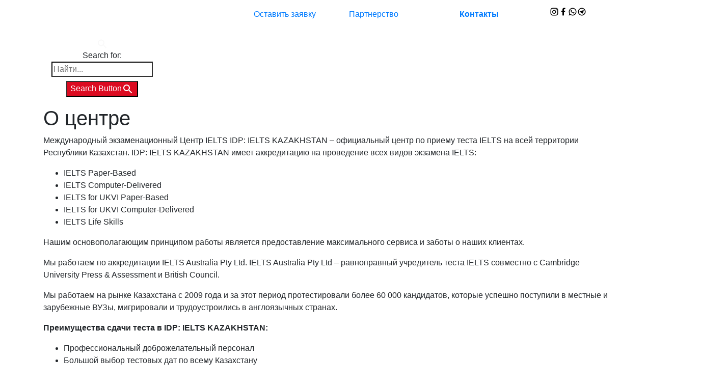

--- FILE ---
content_type: text/html; charset=UTF-8
request_url: https://ielts.kz/about-us/
body_size: 97788
content:
<!doctype html>
<html lang="ru-RU">

<head>

    <!-- Google Tag Manager -->
    <script>function gtag(event, click, param3) {

        }

        (function(w,d,s,l,i){w[l]=w[l]||[];w[l].push({'gtm.start':
                new Date().getTime(),event:'gtm.js'});var f=d.getElementsByTagName(s)[0],
            j=d.createElement(s),dl=l!='dataLayer'?'&l='+l:'';j.async=true;j.src=
            'https://www.googletagmanager.com/gtm.js?id='+i+dl;f.parentNode.insertBefore(j,f);
        })(window,document,'script','dataLayer','GTM-T3S63W5');</script>
    <!-- End Google Tag Manager -->

    <script>
        document.addEventListener('DOMContentLoaded', function() {
            var links = document.getElementsByTagName('a');
            var utm = /(utm_source=.*)&(utm_medium=.*)&(utm_campaign=.*)&(utm_content=.*)&(utm_term=.*)/gi.exec(window.location.href);

            for(var i = 0; i < links.length; i++) {
                links[i].href = links[i].href + (utm ? "?" + utm[0] : "");
            }
        });
    </script>


    <meta charset="UTF-8">
    <meta name="viewport" content="width=device-width, initial-scale=1, shrink-to-fit=no">
    <meta http-equiv="x-ua-compatible" content="ie=edge">
    <link rel="android-chrome" sizes="192x192" href="https://ielts.kz/wp-content/uploads/2023/fav/android-chrome-192x192.png">
    <link rel="android-chrome" sizes="512x512" href="https://ielts.kz/wp-content/uploads/2023/fav/android-chrome-512x512.png">
    <link rel="apple-touch-icon" sizes="180x180" href="https://ielts.kz/wp-content/uploads/2023/fav/apple-touch-icon.png">
    <link rel="icon" type="image/ico" href="../favicon.ico">
    <link rel="icon" type="image/ico" href="/favicon.ico">
    <link rel="icon" type="image/png" sizes="16x16" href="https://ielts.kz/wp-content/uploads/2023/fav/pngfavicon-16x16.png">
    <link rel="icon" type="image/png" sizes="32x32" href="https://ielts.kz/wp-content/uploads/2023/fav/favicon-32x32.png">
    <link rel="preconnect" href="https://fonts.googleapis.com">
    <link rel="preconnect" href="https://fonts.gstatic.com" crossorigin>
    <link href="https://fonts.googleapis.com/css2?family=Montserrat:ital,wght@0,200;0,300;0,400;0,500;1,200;1,300;1,400;1,500&family=Poppins:ital,wght@0,200;0,300;1,200;1,300&display=swap" rel="stylesheet">
    <link href="https://cdn.jsdelivr.net/npm/remixicon@2.5.0/fonts/remixicon.css" rel="stylesheet">
    <meta name="msapplication-TileColor" content="#ffffff">
    <meta name="msapplication-TileImage" content="https://ielts.kz/wp-content/uploads/2020/02/ms-icon-144x144.png">
    <meta name="theme-color" content="#dd0920">
    <meta name="yandex-verification" content="344f422c03637dd9" />
    <meta name="google-site-verification" content="UYWYtAn8fpdhdXtAU166PoWl3pwgcJPWp7e0BgnwoyA" />
    <meta name="facebook-domain-verification" content="6svjjmt76qe7tj1swcaugz9phbnimy" />

    <script type="application/ld+json">
		{
    "@context": "http://schema.org",
    "@type": "Organization",
    "name": "IDP IELTS Kazakhstan",
    "description": "Экзаменационный центр регулярно проводит тест IELTS в городах Казахстана. Проведение теста до 4х раз в месяц. Регулярное проведение выездных тестов IELTS",
    "url": "https://ielts.kz/",
    "address": {
        "@type": "PostalAddress",
        "streetAddress": "ул. Мынбаева, 46",
        "addressLocality": "Алматы",
        "addressRegion": "KZ",
        "addressCountry": "Казахстан",
        "postalCode": "110007"
    },
    "contactPoint": {
        "@type": "ContactPoint",
        "contactType": "Admissions",
        "telephone": "+7 (707) 364 9201"
    },
    "logo": "https://ielts.kz/wp-content/uploads/2020/02/idp-ielts-logo.svg",
    "sameAs": [
        "https://t.me/ielts_kz",
        "https://api.whatsapp.com/send?phone=77073649201",
        "https://www.facebook.com/ielts.kazakhstan",
        "https://www.instagram.com/idp.ielts.kazakhstan/"
    ],
    "@graph": [
        {
            "@type": "FAQPage",
            "mainEntity": [
                {
                    "@type": "Question",
                    "name": "Что такое апелляция (Enquiry on Results, EOR)?",
                    "acceptedAnswer": {
                        "@type": "Answer",
                        "text": "Апелляция — это процесс, при котором вы можете запросить повторную оценку вашей работы, если считаете, что получили оценку ниже ожидаемой. В рамках апелляции ваш экзамен проверяется независимыми экспертами."
                    }
                },
                {
                    "@type": "Question",
                    "name": "На какие секции IELTS можно подать апелляцию?",
                    "acceptedAnswer": {
                        "@type": "Answer",
                        "text": "Можно запросить пересмотр оценки одного или нескольких модулей: Listening, Reading, Writing и Speaking. Вы можете выбрать, какой модуль или модули хотите пересмотреть. Стоимость полной или частичной апелляции едина – 42 088 тенге."
                    }
                },
                {
                    "@type": "Question",
                    "name": "Сколько стоит апелляция?",
                    "acceptedAnswer": {
                        "@type": "Answer",
                        "text": "Стоимость полной или частичной апелляции составляет 42 088 тенге. Если ваш балл изменится после пересмотра, вам вернут полную стоимость апелляции."
                    }
                },
                {
                    "@type": "Question",
                    "name": "Каков срок подачи апелляции?",
                    "acceptedAnswer": {
                        "@type": "Answer",
                        "text": "Для подачи апелляции у вас есть 6 недель с даты экзамена. Если вы сдавали IELTS on Computer и планируете сдавать One Skill Retake, то вы должны подать на апелляцию в течение двух недель после первоначальной даты теста и до регистрации на One Skill Retake по этому тесту."
                    }
                },
                {
                    "@type": "Question",
                    "name": "Как долго рассматривается апелляция?",
                    "acceptedAnswer": {
                        "@type": "Answer",
                        "text": "Обычно пересмотр занимает от 1 до 21 дней. Точный срок зависит от загруженности экзаменаторов и может варьироваться."
                    }
                },
                {
                    "@type": "Question",
                    "name": "Каковы шансы на изменение балла после апелляции?",
                    "acceptedAnswer": {
                        "@type": "Answer",
                        "text": "Балл / баллы могут, как повыситься, так и остаться без изменений. В результате апелляции балл никогда не понижается."
                    }
                },
                {
                    "@type": "Question",
                    "name": "Что делать, если балл не изменится?",
                    "acceptedAnswer": {
                        "@type": "Answer",
                        "text": "В этом случае, к сожалению, стоимость апелляции не возвращается, балл / баллы остаются без изменений. Если вы сдавали IELTS on Computer, то вы можете рассмотреть вариант пересдачи одного навыка – One Skill Retake."
                    }
                },
                {
                    "@type": "Question",
                    "name": "Что будет, если балл изменится?",
                    "acceptedAnswer": {
                        "@type": "Answer",
                        "text": "Если балл изменится, то вам будет выпущен новый сертификат, Центр вернет полную стоимость апелляции, а также уведомят принимающие организации об изменении балла."
                    }
                },
                {
                    "@type": "Question",
                    "name": "Как подать запрос на апелляцию?",
                    "acceptedAnswer": {
                        "@type": "Answer",
                        "text": "Если вы сдавали IELTS on Computer, то на апелляцию вы можете подать из своего личного кабинета. Вам нужно оплатить апелляцию. Если вы сдавали IELTS on Paper, вам нужно обратиться в Центр, заполнить специальную форму и внести оплату апелляции."
                    }
                },
                {
                    "@type": "Question",
                    "name": "Как я узнаю о результате апелляции?",
                    "acceptedAnswer": {
                        "@type": "Answer",
                        "text": "Как только будет вынесено решение, центр уведомит вас о результате апелляции посредством электронной почты."
                    }
                },
                {
                    "@type": "Question",
                    "name": "Стоит ли подавать апелляцию, если не уверен в результатах?",
                    "acceptedAnswer": {
                        "@type": "Answer",
                        "text": "Апелляция может быть полезна, если вы уверены, что ваш уровень владения языком выше, чем отражает ваш балл."
                    }
                }
            ]
        }
    ]
}
    </script>
    
    
    
    
    <style>

        .social__target{
            margin-top: 10px;
            gap: 10px;
        }
        .icon__socials {
            color: black;
            font-size: 18px;
            width: 30px;
            transition: .3s all easy-in-out;
        }
        .icon__socials:hover {
            color: #DC0B1F;
            font-size: 18px;
            width: 30px;
            transition: .3s all easy-in-out;
        }
    </style>

		
    <meta name='robots' content='index, follow, max-image-preview:large, max-snippet:-1, max-video-preview:-1' />

	<!-- This site is optimized with the Yoast SEO plugin v23.3 - https://yoast.com/wordpress/plugins/seo/ -->
	<title>Информация о международном экзаменационном центре IDP IELTS Kazakhstan</title>
	<meta name="description" content="На сайте ielts.kz можно ознакомиться с информацией о работе официального международного экзаменационного центра IDP IELTS Kazakhstan. Проведение всех видов экзамена" />
	<link rel="canonical" href="https://ielts.kz/about-us/" />
	<meta property="og:locale" content="ru_RU" />
	<meta property="og:type" content="article" />
	<meta property="og:title" content="Информация о международном экзаменационном центре IDP IELTS Kazakhstan" />
	<meta property="og:description" content="На сайте ielts.kz можно ознакомиться с информацией о работе официального международного экзаменационного центра IDP IELTS Kazakhstan. Проведение всех видов экзамена" />
	<meta property="og:url" content="https://ielts.kz/about-us/" />
	<meta property="og:site_name" content="IDP IELTS Kazakhstan" />
	<meta property="article:publisher" content="https://www.facebook.com/ielts.kazakhstan" />
	<meta property="article:modified_time" content="2024-09-09T05:59:55+00:00" />
	<meta name="twitter:card" content="summary_large_image" />
	<meta name="twitter:label1" content="Примерное время для чтения" />
	<meta name="twitter:data1" content="1 минута" />
	<script type="application/ld+json" class="yoast-schema-graph">{"@context":"https://schema.org","@graph":[{"@type":"WebPage","@id":"https://ielts.kz/about-us/","url":"https://ielts.kz/about-us/","name":"Информация о международном экзаменационном центре IDP IELTS Kazakhstan","isPartOf":{"@id":"https://ielts.kz/#website"},"datePublished":"2022-05-31T03:25:20+00:00","dateModified":"2024-09-09T05:59:55+00:00","description":"На сайте ielts.kz можно ознакомиться с информацией о работе официального международного экзаменационного центра IDP IELTS Kazakhstan. Проведение всех видов экзамена","breadcrumb":{"@id":"https://ielts.kz/about-us/#breadcrumb"},"inLanguage":"ru-RU","potentialAction":[{"@type":"ReadAction","target":["https://ielts.kz/about-us/"]}]},{"@type":"BreadcrumbList","@id":"https://ielts.kz/about-us/#breadcrumb","itemListElement":[{"@type":"ListItem","position":1,"name":"Главная страница","item":"https://ielts.kz/"},{"@type":"ListItem","position":2,"name":"О центре"}]},{"@type":"WebSite","@id":"https://ielts.kz/#website","url":"https://ielts.kz/","name":"IDP IELTS Kazakhstan","description":"","publisher":{"@id":"https://ielts.kz/#organization"},"potentialAction":[{"@type":"SearchAction","target":{"@type":"EntryPoint","urlTemplate":"https://ielts.kz/?s={search_term_string}"},"query-input":"required name=search_term_string"}],"inLanguage":"ru-RU"},{"@type":"Organization","@id":"https://ielts.kz/#organization","name":"IDP IELTS Kazakhstan","url":"https://ielts.kz/","logo":{"@type":"ImageObject","inLanguage":"ru-RU","@id":"https://ielts.kz/#/schema/logo/image/","url":"https://ielts.kz/wp-content/uploads/2020/02/idp-ielts-logo.svg","contentUrl":"https://ielts.kz/wp-content/uploads/2020/02/idp-ielts-logo.svg","width":280,"height":50,"caption":"IDP IELTS Kazakhstan"},"image":{"@id":"https://ielts.kz/#/schema/logo/image/"},"sameAs":["https://www.facebook.com/ielts.kazakhstan","https://www.instagram.com/ielts.kazakhstan/"]}]}</script>
	<!-- / Yoast SEO plugin. -->


<link rel='dns-prefetch' href='//cdnjs.cloudflare.com' />
<link rel='dns-prefetch' href='//unpkg.com' />
<link rel='dns-prefetch' href='//cdn.jsdelivr.net' />
<link rel='dns-prefetch' href='//maxcdn.bootstrapcdn.com' />
<link rel="alternate" type="application/rss+xml" title="IDP IELTS Kazakhstan &raquo; Лента" href="https://ielts.kz/feed/" />
<link rel="alternate" type="application/rss+xml" title="IDP IELTS Kazakhstan &raquo; Лента комментариев" href="https://ielts.kz/comments/feed/" />
<link rel='stylesheet' id='wp-block-library-css' href='https://ielts.kz/wp-includes/css/dist/block-library/style.min.css?ver=6.6.4' type='text/css' media='all' />
<style id='classic-theme-styles-inline-css' type='text/css'>
/*! This file is auto-generated */
.wp-block-button__link{color:#fff;background-color:#32373c;border-radius:9999px;box-shadow:none;text-decoration:none;padding:calc(.667em + 2px) calc(1.333em + 2px);font-size:1.125em}.wp-block-file__button{background:#32373c;color:#fff;text-decoration:none}
</style>
<style id='global-styles-inline-css' type='text/css'>
:root{--wp--preset--aspect-ratio--square: 1;--wp--preset--aspect-ratio--4-3: 4/3;--wp--preset--aspect-ratio--3-4: 3/4;--wp--preset--aspect-ratio--3-2: 3/2;--wp--preset--aspect-ratio--2-3: 2/3;--wp--preset--aspect-ratio--16-9: 16/9;--wp--preset--aspect-ratio--9-16: 9/16;--wp--preset--color--black: #000000;--wp--preset--color--cyan-bluish-gray: #abb8c3;--wp--preset--color--white: #ffffff;--wp--preset--color--pale-pink: #f78da7;--wp--preset--color--vivid-red: #cf2e2e;--wp--preset--color--luminous-vivid-orange: #ff6900;--wp--preset--color--luminous-vivid-amber: #fcb900;--wp--preset--color--light-green-cyan: #7bdcb5;--wp--preset--color--vivid-green-cyan: #00d084;--wp--preset--color--pale-cyan-blue: #8ed1fc;--wp--preset--color--vivid-cyan-blue: #0693e3;--wp--preset--color--vivid-purple: #9b51e0;--wp--preset--gradient--vivid-cyan-blue-to-vivid-purple: linear-gradient(135deg,rgba(6,147,227,1) 0%,rgb(155,81,224) 100%);--wp--preset--gradient--light-green-cyan-to-vivid-green-cyan: linear-gradient(135deg,rgb(122,220,180) 0%,rgb(0,208,130) 100%);--wp--preset--gradient--luminous-vivid-amber-to-luminous-vivid-orange: linear-gradient(135deg,rgba(252,185,0,1) 0%,rgba(255,105,0,1) 100%);--wp--preset--gradient--luminous-vivid-orange-to-vivid-red: linear-gradient(135deg,rgba(255,105,0,1) 0%,rgb(207,46,46) 100%);--wp--preset--gradient--very-light-gray-to-cyan-bluish-gray: linear-gradient(135deg,rgb(238,238,238) 0%,rgb(169,184,195) 100%);--wp--preset--gradient--cool-to-warm-spectrum: linear-gradient(135deg,rgb(74,234,220) 0%,rgb(151,120,209) 20%,rgb(207,42,186) 40%,rgb(238,44,130) 60%,rgb(251,105,98) 80%,rgb(254,248,76) 100%);--wp--preset--gradient--blush-light-purple: linear-gradient(135deg,rgb(255,206,236) 0%,rgb(152,150,240) 100%);--wp--preset--gradient--blush-bordeaux: linear-gradient(135deg,rgb(254,205,165) 0%,rgb(254,45,45) 50%,rgb(107,0,62) 100%);--wp--preset--gradient--luminous-dusk: linear-gradient(135deg,rgb(255,203,112) 0%,rgb(199,81,192) 50%,rgb(65,88,208) 100%);--wp--preset--gradient--pale-ocean: linear-gradient(135deg,rgb(255,245,203) 0%,rgb(182,227,212) 50%,rgb(51,167,181) 100%);--wp--preset--gradient--electric-grass: linear-gradient(135deg,rgb(202,248,128) 0%,rgb(113,206,126) 100%);--wp--preset--gradient--midnight: linear-gradient(135deg,rgb(2,3,129) 0%,rgb(40,116,252) 100%);--wp--preset--font-size--small: 13px;--wp--preset--font-size--medium: 20px;--wp--preset--font-size--large: 36px;--wp--preset--font-size--x-large: 42px;--wp--preset--spacing--20: 0.44rem;--wp--preset--spacing--30: 0.67rem;--wp--preset--spacing--40: 1rem;--wp--preset--spacing--50: 1.5rem;--wp--preset--spacing--60: 2.25rem;--wp--preset--spacing--70: 3.38rem;--wp--preset--spacing--80: 5.06rem;--wp--preset--shadow--natural: 6px 6px 9px rgba(0, 0, 0, 0.2);--wp--preset--shadow--deep: 12px 12px 50px rgba(0, 0, 0, 0.4);--wp--preset--shadow--sharp: 6px 6px 0px rgba(0, 0, 0, 0.2);--wp--preset--shadow--outlined: 6px 6px 0px -3px rgba(255, 255, 255, 1), 6px 6px rgba(0, 0, 0, 1);--wp--preset--shadow--crisp: 6px 6px 0px rgba(0, 0, 0, 1);}:where(.is-layout-flex){gap: 0.5em;}:where(.is-layout-grid){gap: 0.5em;}body .is-layout-flex{display: flex;}.is-layout-flex{flex-wrap: wrap;align-items: center;}.is-layout-flex > :is(*, div){margin: 0;}body .is-layout-grid{display: grid;}.is-layout-grid > :is(*, div){margin: 0;}:where(.wp-block-columns.is-layout-flex){gap: 2em;}:where(.wp-block-columns.is-layout-grid){gap: 2em;}:where(.wp-block-post-template.is-layout-flex){gap: 1.25em;}:where(.wp-block-post-template.is-layout-grid){gap: 1.25em;}.has-black-color{color: var(--wp--preset--color--black) !important;}.has-cyan-bluish-gray-color{color: var(--wp--preset--color--cyan-bluish-gray) !important;}.has-white-color{color: var(--wp--preset--color--white) !important;}.has-pale-pink-color{color: var(--wp--preset--color--pale-pink) !important;}.has-vivid-red-color{color: var(--wp--preset--color--vivid-red) !important;}.has-luminous-vivid-orange-color{color: var(--wp--preset--color--luminous-vivid-orange) !important;}.has-luminous-vivid-amber-color{color: var(--wp--preset--color--luminous-vivid-amber) !important;}.has-light-green-cyan-color{color: var(--wp--preset--color--light-green-cyan) !important;}.has-vivid-green-cyan-color{color: var(--wp--preset--color--vivid-green-cyan) !important;}.has-pale-cyan-blue-color{color: var(--wp--preset--color--pale-cyan-blue) !important;}.has-vivid-cyan-blue-color{color: var(--wp--preset--color--vivid-cyan-blue) !important;}.has-vivid-purple-color{color: var(--wp--preset--color--vivid-purple) !important;}.has-black-background-color{background-color: var(--wp--preset--color--black) !important;}.has-cyan-bluish-gray-background-color{background-color: var(--wp--preset--color--cyan-bluish-gray) !important;}.has-white-background-color{background-color: var(--wp--preset--color--white) !important;}.has-pale-pink-background-color{background-color: var(--wp--preset--color--pale-pink) !important;}.has-vivid-red-background-color{background-color: var(--wp--preset--color--vivid-red) !important;}.has-luminous-vivid-orange-background-color{background-color: var(--wp--preset--color--luminous-vivid-orange) !important;}.has-luminous-vivid-amber-background-color{background-color: var(--wp--preset--color--luminous-vivid-amber) !important;}.has-light-green-cyan-background-color{background-color: var(--wp--preset--color--light-green-cyan) !important;}.has-vivid-green-cyan-background-color{background-color: var(--wp--preset--color--vivid-green-cyan) !important;}.has-pale-cyan-blue-background-color{background-color: var(--wp--preset--color--pale-cyan-blue) !important;}.has-vivid-cyan-blue-background-color{background-color: var(--wp--preset--color--vivid-cyan-blue) !important;}.has-vivid-purple-background-color{background-color: var(--wp--preset--color--vivid-purple) !important;}.has-black-border-color{border-color: var(--wp--preset--color--black) !important;}.has-cyan-bluish-gray-border-color{border-color: var(--wp--preset--color--cyan-bluish-gray) !important;}.has-white-border-color{border-color: var(--wp--preset--color--white) !important;}.has-pale-pink-border-color{border-color: var(--wp--preset--color--pale-pink) !important;}.has-vivid-red-border-color{border-color: var(--wp--preset--color--vivid-red) !important;}.has-luminous-vivid-orange-border-color{border-color: var(--wp--preset--color--luminous-vivid-orange) !important;}.has-luminous-vivid-amber-border-color{border-color: var(--wp--preset--color--luminous-vivid-amber) !important;}.has-light-green-cyan-border-color{border-color: var(--wp--preset--color--light-green-cyan) !important;}.has-vivid-green-cyan-border-color{border-color: var(--wp--preset--color--vivid-green-cyan) !important;}.has-pale-cyan-blue-border-color{border-color: var(--wp--preset--color--pale-cyan-blue) !important;}.has-vivid-cyan-blue-border-color{border-color: var(--wp--preset--color--vivid-cyan-blue) !important;}.has-vivid-purple-border-color{border-color: var(--wp--preset--color--vivid-purple) !important;}.has-vivid-cyan-blue-to-vivid-purple-gradient-background{background: var(--wp--preset--gradient--vivid-cyan-blue-to-vivid-purple) !important;}.has-light-green-cyan-to-vivid-green-cyan-gradient-background{background: var(--wp--preset--gradient--light-green-cyan-to-vivid-green-cyan) !important;}.has-luminous-vivid-amber-to-luminous-vivid-orange-gradient-background{background: var(--wp--preset--gradient--luminous-vivid-amber-to-luminous-vivid-orange) !important;}.has-luminous-vivid-orange-to-vivid-red-gradient-background{background: var(--wp--preset--gradient--luminous-vivid-orange-to-vivid-red) !important;}.has-very-light-gray-to-cyan-bluish-gray-gradient-background{background: var(--wp--preset--gradient--very-light-gray-to-cyan-bluish-gray) !important;}.has-cool-to-warm-spectrum-gradient-background{background: var(--wp--preset--gradient--cool-to-warm-spectrum) !important;}.has-blush-light-purple-gradient-background{background: var(--wp--preset--gradient--blush-light-purple) !important;}.has-blush-bordeaux-gradient-background{background: var(--wp--preset--gradient--blush-bordeaux) !important;}.has-luminous-dusk-gradient-background{background: var(--wp--preset--gradient--luminous-dusk) !important;}.has-pale-ocean-gradient-background{background: var(--wp--preset--gradient--pale-ocean) !important;}.has-electric-grass-gradient-background{background: var(--wp--preset--gradient--electric-grass) !important;}.has-midnight-gradient-background{background: var(--wp--preset--gradient--midnight) !important;}.has-small-font-size{font-size: var(--wp--preset--font-size--small) !important;}.has-medium-font-size{font-size: var(--wp--preset--font-size--medium) !important;}.has-large-font-size{font-size: var(--wp--preset--font-size--large) !important;}.has-x-large-font-size{font-size: var(--wp--preset--font-size--x-large) !important;}
:where(.wp-block-post-template.is-layout-flex){gap: 1.25em;}:where(.wp-block-post-template.is-layout-grid){gap: 1.25em;}
:where(.wp-block-columns.is-layout-flex){gap: 2em;}:where(.wp-block-columns.is-layout-grid){gap: 2em;}
:root :where(.wp-block-pullquote){font-size: 1.5em;line-height: 1.6;}
</style>
<link rel='stylesheet' id='wpos-magnific-style-css' href='https://ielts.kz/wp-content/plugins/album-and-image-gallery-plus-lightbox/assets/css/magnific-popup.css?ver=2.1.1' type='text/css' media='all' />
<link rel='stylesheet' id='wpos-slick-style-css' href='https://ielts.kz/wp-content/plugins/album-and-image-gallery-plus-lightbox/assets/css/slick.css?ver=2.1.1' type='text/css' media='all' />
<link rel='stylesheet' id='aigpl-public-css-css' href='https://ielts.kz/wp-content/plugins/album-and-image-gallery-plus-lightbox/assets/css/aigpl-public.css?ver=2.1.1' type='text/css' media='all' />
<link rel='stylesheet' id='contact-form-7-css' href='https://ielts.kz/wp-content/plugins/contact-form-7/includes/css/styles.css?ver=5.9.8' type='text/css' media='all' />
<link rel='stylesheet' id='cookie-notice-front-css' href='https://ielts.kz/wp-content/plugins/cookie-notice/css/front.min.css?ver=2.4.18' type='text/css' media='all' />
<link rel='stylesheet' id='sbttb-fonts-css' href='https://ielts.kz/wp-content/plugins/smooth-back-to-top-button/assets/css/sbttb-fonts.css?ver=1.1.14' type='text/css' media='all' />
<link rel='stylesheet' id='sbttb-style-css' href='https://ielts.kz/wp-content/plugins/smooth-back-to-top-button/assets/css/smooth-back-to-top-button.css?ver=1.1.14' type='text/css' media='all' />
<link rel='stylesheet' id='trp-floater-language-switcher-style-css' href='https://ielts.kz/wp-content/plugins/translatepress-multilingual/assets/css/trp-floater-language-switcher.css?ver=2.8.3' type='text/css' media='all' />
<link rel='stylesheet' id='trp-language-switcher-style-css' href='https://ielts.kz/wp-content/plugins/translatepress-multilingual/assets/css/trp-language-switcher.css?ver=2.8.3' type='text/css' media='all' />
<link rel='stylesheet' id='ivory-search-styles-css' href='https://ielts.kz/wp-content/plugins/add-search-to-menu/public/css/ivory-search.min.css?ver=5.5.6' type='text/css' media='all' />
<link rel='stylesheet' id='ielts-fontawesome-css' href='https://maxcdn.bootstrapcdn.com/font-awesome/4.7.0/css/font-awesome.min.css?ver=6.6.4' type='text/css' media='all' />
<link rel='stylesheet' id='ielts-bootstrap-css' href='https://cdn.jsdelivr.net/npm/bootstrap@4.6.0/dist/css/bootstrap.min.css?ver=6.6.4' type='text/css' media='all' />
<link rel='stylesheet' id='ielts-mdb-css' href='https://ielts.kz/wp-content/themes/ielts/layouts/mdb.min.css?ver=6.6.4' type='text/css' media='all' />
<link rel='stylesheet' id='ielts-aos-css' href='https://unpkg.com/aos@next/dist/aos.css?ver=6.6.4' type='text/css' media='all' />
<link rel='stylesheet' id='ielts-splide-css' href='https://cdn.jsdelivr.net/npm/@splidejs/splide@latest/dist/css/splide.min.css?ver=6.6.4' type='text/css' media='all' />
<link rel='stylesheet' id='ielts-slick-css' href='//cdn.jsdelivr.net/npm/slick-carousel@1.8.1/slick/slick.css?ver=6.6.4' type='text/css' media='all' />
<link rel='stylesheet' id='ielts-slicktheme-css' href='//cdn.jsdelivr.net/npm/slick-carousel@1.8.1/slick/slick-theme.css?ver=6.6.4' type='text/css' media='all' />
<link rel='stylesheet' id='ielts-style-css' href='https://ielts.kz/wp-content/themes/ielts/style.css?ver=6.6.4' type='text/css' media='all' />
<script type="text/javascript" id="cookie-notice-front-js-before">
/* <![CDATA[ */
var cnArgs = {"ajaxUrl":"https:\/\/ielts.kz\/wp-admin\/admin-ajax.php","nonce":"3f366ec7b6","hideEffect":"fade","position":"bottom","onScroll":false,"onScrollOffset":100,"onClick":false,"cookieName":"cookie_notice_accepted","cookieTime":2592000,"cookieTimeRejected":2592000,"globalCookie":false,"redirection":false,"cache":true,"revokeCookies":false,"revokeCookiesOpt":"automatic"};
/* ]]> */
</script>
<script type="text/javascript" src="https://ielts.kz/wp-content/plugins/cookie-notice/js/front.min.js?ver=2.4.18" id="cookie-notice-front-js"></script>
<script type="text/javascript" src="https://ielts.kz/wp-includes/js/jquery/jquery.min.js?ver=3.7.1" id="jquery-core-js"></script>
<link rel="https://api.w.org/" href="https://ielts.kz/wp-json/" /><link rel="alternate" title="JSON" type="application/json" href="https://ielts.kz/wp-json/wp/v2/pages/1751" /><link rel="alternate" title="oEmbed (JSON)" type="application/json+oembed" href="https://ielts.kz/wp-json/oembed/1.0/embed?url=https%3A%2F%2Fielts.kz%2Fabout-us%2F" />
<link rel="alternate" title="oEmbed (XML)" type="text/xml+oembed" href="https://ielts.kz/wp-json/oembed/1.0/embed?url=https%3A%2F%2Fielts.kz%2Fabout-us%2F&#038;format=xml" />
<style id="mystickymenu" type="text/css">#mysticky-nav { width:100%; position: static; height: auto !important; }#mysticky-nav.wrapfixed { position:fixed; left: 0px; margin-top:0px;  z-index: 99990; -webkit-transition: 0.3s; -moz-transition: 0.3s; -o-transition: 0.3s; transition: 0.3s; -ms-filter:"progid:DXImageTransform.Microsoft.Alpha(Opacity=100)"; filter: alpha(opacity=100); opacity:1; background-color: #ffffff;}#mysticky-nav.wrapfixed .myfixed{ background-color: #ffffff; position: relative;top: auto;left: auto;right: auto;}#mysticky-nav.wrapfixed ul li.menu-item a { color: #ffffff;}#mysticky-nav .myfixed { margin:0 auto; float:none; border:0px; background:none; max-width:100%; }</style>			<style type="text/css">
																															</style>
			
            <style type="text/css">
                .progress-wrap {
                    bottom: 50px;
                    height: 46px;
                    width: 46px;
                    border-radius: 46px;
                    background-color: #ffffff;
                    box-shadow: inset 0 0 0 2px #cccccc;
                }

                .progress-wrap.btn-left-side {
                    left: 50px;
                }

                .progress-wrap.btn-right-side {
                    right: 50px;
                }

                .progress-wrap::after {
                    width: 46px;
                    height: 46px;
                    color: #dd3333;
                    font-size: 24px;
                    content: '\e900';
                    line-height: 46px;
                }

                .progress-wrap:hover::after {
                    color: #dd3333;
                }

                .progress-wrap svg.progress-circle path {
                    stroke: #dd3333;
                    stroke-width: 2px;
                }

                
                
                
            </style>

			<link rel="alternate" hreflang="ru-RU" href="https://ielts.kz/about-us/"/>
<link rel="alternate" hreflang="kk" href="https://ielts.kz/kk/about-us/"/>
<link rel="alternate" hreflang="ru" href="https://ielts.kz/about-us/"/>
		<style type="text/css">
					.site-title,
			.site-description {
				position: absolute;
				clip: rect(1px, 1px, 1px, 1px);
			}
				</style>
		<link rel="icon" href="https://ielts.kz/wp-content/uploads/2023/03/ielts1.png" sizes="32x32" />
<link rel="icon" href="https://ielts.kz/wp-content/uploads/2023/03/ielts1.png" sizes="192x192" />
<link rel="apple-touch-icon" href="https://ielts.kz/wp-content/uploads/2023/03/ielts1.png" />
<meta name="msapplication-TileImage" content="https://ielts.kz/wp-content/uploads/2023/03/ielts1.png" />
<style type="text/css" media="screen">.is-menu path.search-icon-path { fill: #f9f9f9;}body .popup-search-close:after, body .search-close:after { border-color: #f9f9f9;}body .popup-search-close:before, body .search-close:before { border-color: #f9f9f9;}</style>			<style type="text/css" media="screen">
			/* Ivory search custom CSS code */
			.is-menu {
    padding-top: 10px;
    padding-left: 15px;
    padding-right:15px;
    text-align: center;
    border-left: 1px solid #fff;
}			</style>
					<style type="text/css">
						#is-ajax-search-result-1210 .is-ajax-search-post,                        
	            #is-ajax-search-result-1210 .is-show-more-results,
	            #is-ajax-search-details-1210 .is-ajax-search-items > div {
					background-color: #ffffff !important;
				}
            				#is-ajax-search-result-1210 .is-ajax-search-post,
				#is-ajax-search-details-1210 .is-ajax-search-post-details {
				    border-color: #333333 !important;
				}
                #is-ajax-search-result-1210,
                #is-ajax-search-details-1210 {
                    background-color: #333333 !important;
                }
						.is-form-id-1210 .is-search-submit:focus,
			.is-form-id-1210 .is-search-submit:hover,
			.is-form-id-1210 .is-search-submit,
            .is-form-id-1210 .is-search-icon {
			color: #ffffff !important;            background-color: #dc0b21 !important;            border-color: #333333 !important;			}
                        	.is-form-id-1210 .is-search-submit path {
					fill: #ffffff !important;            	}
            			.is-form-style-1.is-form-id-1210 .is-search-input:focus,
			.is-form-style-1.is-form-id-1210 .is-search-input:hover,
			.is-form-style-1.is-form-id-1210 .is-search-input,
			.is-form-style-2.is-form-id-1210 .is-search-input:focus,
			.is-form-style-2.is-form-id-1210 .is-search-input:hover,
			.is-form-style-2.is-form-id-1210 .is-search-input,
			.is-form-style-3.is-form-id-1210 .is-search-input:focus,
			.is-form-style-3.is-form-id-1210 .is-search-input:hover,
			.is-form-style-3.is-form-id-1210 .is-search-input,
			.is-form-id-1210 .is-search-input:focus,
			.is-form-id-1210 .is-search-input:hover,
			.is-form-id-1210 .is-search-input {
                                                                border-color: #333333 !important;                                background-color: #ffffff !important;			}
                        			</style>
		




</head>

<body class="page-template-default page page-id-1751 wp-custom-logo cookies-not-set translatepress-ru_RU ielts no-sidebar">

<!-- Google Tag Manager (noscript) -->
<noscript><iframe src="https://www.googletagmanager.com/ns.html?id=GTM-T3S63W5";
                  height="0" width="0" style="display:none;visibility:hidden"></iframe></noscript>
<!-- End Google Tag Manager (noscript) -->
<div id="page" class="site">

    <header id="header1">
        <!-- <div class="navbar-dark bg-dark">
            <div class="container">
                <div class="row">
                    <div class="col-12 col-md-6 col-lg-4 d-flex justify-content-center justify-content-md-start"><a id="btnexamdates" href="/exams-dates/" class="text-white py-1">Даты теста и Регистрация</a></div>
                    <div class="col-12 col-md-6 col-lg-4 d-flex justify-content-center justify-content-md-center"><a href="https://wa.me/77082231489" class="text-white py-1">Жалобы и предложения</a></div>
                    <div class="col-12 col-md-6 col-lg-4 d-flex justify-content-center justify-content-md-end"><a href="https://ielts.kz/contacts/" class="text-white py-1">Контакты</a></div>
                </div>
            </div>
        </div> -->
        <div class="container underlogomenu">
            <div class="row" style="justify-content: space-between">
                <div class="col-12 col-md-6 col-lg-4 d-flex justify-content-center justify-content-md-start">
								<div class="navbar-brand mr-0">
										<a href="https://ielts.kz/" class="custom-logo-link" rel="home"><img src="https://ielts.kz/wp-content/uploads/2025/05/cropped-img_9539-1.png" alt=""></a>								</div>

                </div>

                <!--					<div class="col-12 col-md-6 col-lg-4 d-flex justify-content-around align-items-center">-->
                <!--						<a id="btnexamdates" href="/exams-dates/" class="btn btn-link font-weight-bold">Даты и Регистрация</a>-->
                <!--						<a href="https://wa.me/77082231489" class="btn btn-link font-weight-bold">Жалобы и предложения</a>-->
                <!--					</div>-->

                <div class="col-12 col-md-6 col-lg-4 d-flex align-items-center justify-content-around pb-3 pb-md-0">
                    <a data-toggle="modal" id="btn-zayavka" data-target="#centralModal" onclick=" gtag('event', 'click', {'event_category': 'otpravit-zayavku'}); ym(88144501,'reachGoal','otpravit-zayavku'); return true">Оставить заявку</a>
                    <a id="btn-zayavka2"  href="https://forms.yandex.ru/cloud/646c528e068ff00093a64d76/" >Партнерство</a>
                </div>

                 <div class="col-12 col-md-6 col-lg-4 d-flex align-items-center justify-content-around pb-3 pb-md-0">
                     <a href="https://ielts.kz/contacts/" class="btn btn-link font-weight-bold">Контакты</a>
                     <ul class="list-unstyled d-flex social__target">
                         <li><a target="_blank" href="https://www.instagram.com/idp.ielts.kazakhstan/"><i class="icon__socials ri-instagram-line"></i></a></li>
                         <li><a target="_blank" href="https://www.facebook.com/ielts.kazakhstan"><i class="icon__socials ri-facebook-fill"></i></a></li>
                         <li><a target="_blank" href="https://api.whatsapp.com/send?phone=77073649201"><i class="icon__socials ri-whatsapp-line"></i></a></li>
                         <li><a target="_blank" href="https://t.me/ielts_kz"><i class="icon__socials ri-telegram-line"></i></a></li>
                         <!-- <li><a target="_blank" href="tg://resolve?domain=InterPressIH_Bot"><img src="https://ielts.kz/wp-content/uploads/2021/02/telegram.svg" alt="" width="48"></a></li> -->
                     </ul>
                 </div>

                <div class="modal fade" id="centralModal" tabindex="-1" role="dialog" aria-labelledby="myModalLabel" aria-hidden="true">


                    <div class="modal-dialog modal-dialog-centered" role="document">


                        <div class="modal-content">

                            <form class="text-center border border-light p-5">
                                <p class="h4 mb-4">Оставить заявку</p>

                                <input type="hidden" id="utm_source" value="">
                                <input type="hidden" id="utm_medium" value="">
                                <input type="hidden" id="utm_campaign" value="">
                                <input type="hidden" id="utm_term" value="">
                                <input type="hidden" id="utm_content" value="">

                                <input type="text" id="namez" class="form-control mb-4" placeholder="Ваше имя *" pattern="[A-Za-zА-Яа-яҚқӨөЁёҢңІіҺһҰұҮүҒғ\s]+" required>
                                <input type="tel" id="phonez" class="form-control mb-4" placeholder="Номер телефона *" required>

                                <label>Что вас интересует?</label>
                                <select class="browser-default custom-select mb-4" id="cityz" required>
                                    <option value="Выберите">Выберите</option>
                                    <option value="Подготовка к экзамену">Подготовка к экзамену</option>
                                    <option value="Сдача экзамена">Сдача экзамена</option>
																		<option value="Paper based">Paper based</option>
                                    <option value="IELTS on Computer">IELTS on Computer</option>
																		<option value="MOCK IELTS">MOCK IELTS</option>
																		<option value="Focus Course FOR FREE">Focus Course FOR FREE</option>
                                </select>
                                <label style="display:none" id="vigorod">Выбeрите город</label>
                                <select style="display:none" class="browser-default custom-select mb-4" id="cityname" required>
                                    <option value="Выберите">Выберите</option>
                                    <option value="Астана">Астана</option>
                                    <option value="Алматы">Алматы</option>
                                    <option value="Шымкент">Шымкент</option>
                                    <option value="Караганда">Караганда</option>
                                    <option value="Актобе">Актобе</option>
                                    <option value="Атырау">Атырау</option>
                                    <option value="Актау">Актау</option>
                                    <option value="Кызылорда">Кызылорда</option>
                                    <option value="Костанай">Костанай</option>
                                    <option value="Усть-Каменогорск">Усть-Каменогорск</option>
                                    <option value="Семей">Семей</option>
                                    <option value="Тараз">Тараз</option>
                                    <option value="Павлодар">Павлодар</option>
                                </select>
                                <label style="display:none" id="viformat">Формат обучения</label>
                                <select style="display:none" class="browser-default custom-select mb-4" id="format-study" required>
                                    <option value="Выберите">Выберите</option>
                                    <option value="Оффлайн">Оффлайн</option>
                                    <option value="Онлайн">Онлайн</option>
                                </select>
                                <button class="btn btn-red btn-block" id="submitz" type="submitz" onclick="gtag('event', 'click', {'event_category': 'otpravit-zayavku'}); ym(88144501,'reachGoal','otpravit-zayavku'); return true">Отправить</button>
                            </form>
                        </div>
                    </div>
                </div>
            </div>


        </div>
        <nav class="navbar navbar-expand-lg navbar-dark">
            <div class="container">

                <button class="navbar-toggler" type="button" data-toggle="collapse" data-target="#basicExampleNav" aria-controls="basicExampleNav" aria-expanded="false" aria-label="Toggle navigation">
                    <span class="navbar-toggler-icon"></span>
                </button>


                <div id="basicExampleNav" class="collapse navbar-collapse"><ul id="menu-menu-1" class="navbar-nav w-100"><li class=" astm-search-menu is-menu is-dropdown is-first menu-item"><a href="#" aria-label="Search Icon Link"><svg width="20" height="20" class="search-icon" role="img" viewBox="2 9 20 5" focusable="false" aria-label="Search">
						<path class="search-icon-path" d="M15.5 14h-.79l-.28-.27C15.41 12.59 16 11.11 16 9.5 16 5.91 13.09 3 9.5 3S3 5.91 3 9.5 5.91 16 9.5 16c1.61 0 3.09-.59 4.23-1.57l.27.28v.79l5 4.99L20.49 19l-4.99-5zm-6 0C7.01 14 5 11.99 5 9.5S7.01 5 9.5 5 14 7.01 14 9.5 11.99 14 9.5 14z"></path></svg></a><form data-min-no-for-search=1 data-result-box-max-height=400 data-form-id=1210 class="is-search-form is-disable-submit is-form-style is-form-style-3 is-form-id-1210 is-ajax-search" action="https://ielts.kz/" method="get" role="search" ><label for="is-search-input-1210"><span class="is-screen-reader-text">Search for:</span><input  type="search" id="is-search-input-1210" name="s" value="" class="is-search-input" placeholder="Найти..." autocomplete=off /><span class="is-loader-image" style="display: none;background-image:url(https://ielts.kz/wp-content/plugins/add-search-to-menu/public/images/spinner.gif);" ></span></label><button type="submit" class="is-search-submit"><span class="is-screen-reader-text">Search Button</span><span class="is-search-icon"><svg focusable="false" aria-label="Search" xmlns="http://www.w3.org/2000/svg" viewBox="0 0 24 24" width="24px"><path d="M15.5 14h-.79l-.28-.27C15.41 12.59 16 11.11 16 9.5 16 5.91 13.09 3 9.5 3S3 5.91 3 9.5 5.91 16 9.5 16c1.61 0 3.09-.59 4.23-1.57l.27.28v.79l5 4.99L20.49 19l-4.99-5zm-6 0C7.01 14 5 11.99 5 9.5S7.01 5 9.5 5 14 7.01 14 9.5 11.99 14 9.5 14z"></path></svg></span></button></form><div class="search-close"></div></li><li itemscope="itemscope" itemtype="https://www.schema.org/SiteNavigationElement" id="menu-item-31" class="menu-item menu-item-type-taxonomy menu-item-object-category menu-item-has-children dropdown menu-item-31 nav-item"><a title="Тест IELTS" href="#" data-toggle="dropdown" aria-haspopup="true" aria-expanded="false" class="dropdown-toggle nav-link" id="menu-item-dropdown-31">Тест IELTS</a>
<ul class="dropdown-menu" aria-labelledby="menu-item-dropdown-31" role="menu">
	<li itemscope="itemscope" itemtype="https://www.schema.org/SiteNavigationElement" id="menu-item-1948" class="menu-item menu-item-type-post_type menu-item-object-post menu-item-1948 nav-item"><a title="Приложение IELTS by IDP" href="https://ielts.kz/ielts-app/prilozhenie-ielts-by-idp/" class="dropdown-item">Приложение IELTS by IDP</a></li>
	<li itemscope="itemscope" itemtype="https://www.schema.org/SiteNavigationElement" id="menu-item-32" class="menu-item menu-item-type-post_type menu-item-object-post menu-item-32 nav-item"><a title="Проверка сертификата IELTS" href="https://ielts.kz/test-ielts/podtverzhdenie-podlinnosti-sertifikata/" class="dropdown-item">Проверка сертификата IELTS</a></li>
	<li itemscope="itemscope" itemtype="https://www.schema.org/SiteNavigationElement" id="menu-item-123" class="menu-item menu-item-type-post_type menu-item-object-post menu-item-123 nav-item"><a title="В чем разница между Academic и General IELTS" href="https://ielts.kz/test-ielts/moduli-ielts-academic-ili-general-training/" class="dropdown-item">В чем разница между Academic и General IELTS</a></li>
	<li itemscope="itemscope" itemtype="https://www.schema.org/SiteNavigationElement" id="menu-item-122" class="menu-item menu-item-type-post_type menu-item-object-post menu-item-122 nav-item"><a title="Как проходит IELTS" href="https://ielts.kz/test-ielts/format-testa/" class="dropdown-item">Как проходит IELTS</a></li>
	<li itemscope="itemscope" itemtype="https://www.schema.org/SiteNavigationElement" id="menu-item-121" class="menu-item menu-item-type-post_type menu-item-object-post menu-item-121 nav-item"><a title="Правила оценивания IELTS" href="https://ielts.kz/test-ielts/kak-ocenivaetsja-kandidat/" class="dropdown-item">Правила оценивания IELTS</a></li>
	<li itemscope="itemscope" itemtype="https://www.schema.org/SiteNavigationElement" id="menu-item-2747" class="menu-item menu-item-type-post_type menu-item-object-page menu-item-2747 nav-item"><a title="Правила IELTS on Paper" href="https://ielts.kz/ielts-on-paper/" class="dropdown-item">Правила IELTS on Paper</a></li>
	<li itemscope="itemscope" itemtype="https://www.schema.org/SiteNavigationElement" id="menu-item-129" class="menu-item menu-item-type-custom menu-item-object-custom dropdown menu-item-129 nav-item"><a title="IELTS Support Tools" href="https://ielts.kz/wp-content/uploads/2019/01/ielts-support-tools_2018_web.pdf" class="dropdown-item">IELTS Support Tools</a></li>
</ul>
</li>
<li itemscope="itemscope" itemtype="https://www.schema.org/SiteNavigationElement" id="menu-item-1095" class="menu-item menu-item-type-post_type menu-item-object-post menu-item-1095 nav-item"><a title="F.A.Q" href="https://ielts.kz/test-ielts/f-a-q/" class="nav-link">F.A.Q</a></li>
<li itemscope="itemscope" itemtype="https://www.schema.org/SiteNavigationElement" id="menu-item-28" class="menu-item menu-item-type-taxonomy menu-item-object-category menu-item-has-children dropdown menu-item-28 nav-item"><a title="Подготовка" href="#" data-toggle="dropdown" aria-haspopup="true" aria-expanded="false" class="dropdown-toggle nav-link" id="menu-item-dropdown-28">Подготовка</a>
<ul class="dropdown-menu" aria-labelledby="menu-item-dropdown-28" role="menu">
	<li itemscope="itemscope" itemtype="https://www.schema.org/SiteNavigationElement" id="menu-item-2337" class="menu-item menu-item-type-post_type menu-item-object-post menu-item-2337 nav-item"><a title="Подготовка к IELTS" href="https://ielts.kz/podgotovka/podgotovka-k-ielts/" class="dropdown-item">Подготовка к IELTS</a></li>
	<li itemscope="itemscope" itemtype="https://www.schema.org/SiteNavigationElement" id="menu-item-2831" class="menu-item menu-item-type-custom menu-item-object-custom menu-item-2831 nav-item"><a title="Пробный IELTS на компьютере" href="https://ielts.kz/ielts-mock-cd-registration/" class="dropdown-item">Пробный IELTS на компьютере</a></li>
	<li itemscope="itemscope" itemtype="https://www.schema.org/SiteNavigationElement" id="menu-item-1709" class="menu-item menu-item-type-post_type menu-item-object-post menu-item-1709 nav-item"><a title="Пробный IELTS на бумаге" href="https://ielts.kz/podgotovka/probnyj-ielts/" class="dropdown-item">Пробный IELTS на бумаге</a></li>
	<li itemscope="itemscope" itemtype="https://www.schema.org/SiteNavigationElement" id="menu-item-2272" class="menu-item menu-item-type-post_type menu-item-object-page menu-item-2272 nav-item"><a title="Партнеры" href="https://ielts.kz/partners/" class="dropdown-item">Партнеры</a></li>
	<li itemscope="itemscope" itemtype="https://www.schema.org/SiteNavigationElement" id="menu-item-2419" class="menu-item menu-item-type-post_type menu-item-object-post menu-item-2419 nav-item"><a title="Претендентам Болашак" href="https://ielts.kz/podgotovka/applicants-bolashak/" class="dropdown-item">Претендентам Болашак</a></li>
	<li itemscope="itemscope" itemtype="https://www.schema.org/SiteNavigationElement" id="menu-item-184" class="menu-item menu-item-type-post_type menu-item-object-post menu-item-184 nav-item"><a title="Уровни готовности к тесту IELTS" href="https://ielts.kz/podgotovka/urovni-gotovnosti-k-testu-ielts/" class="dropdown-item">Уровни готовности к тесту IELTS</a></li>
	<li itemscope="itemscope" itemtype="https://www.schema.org/SiteNavigationElement" id="menu-item-2742" class="menu-item menu-item-type-post_type menu-item-object-post menu-item-2742 nav-item"><a title="Как самостоятельно подготовиться к IELTS" href="https://ielts.kz/podgotovka/samostoyatelnaya-podgotovka-k-ielts/" class="dropdown-item">Как самостоятельно подготовиться к IELTS</a></li>
	<li itemscope="itemscope" itemtype="https://www.schema.org/SiteNavigationElement" id="menu-item-1957" class="menu-item menu-item-type-post_type menu-item-object-post menu-item-1957 nav-item"><a title="Ознакомительные сессии IELTS on Computer and IELTS on Paper" href="https://ielts.kz/podgotovka/familiarization_session/" class="dropdown-item">Ознакомительные сессии IELTS on Computer and IELTS on Paper</a></li>
	<li itemscope="itemscope" itemtype="https://www.schema.org/SiteNavigationElement" id="menu-item-1760" class="menu-item menu-item-type-custom menu-item-object-custom menu-item-1760 nav-item"><a title="Бесплатная подготовка от Маккуори Университета" target="_blank" rel="nofollow" href="https://ielts.idp.com/kazakhstan/lp/ielts-free-preparation-offer" class="dropdown-item">Бесплатная подготовка от Маккуори Университета</a></li>
	<li itemscope="itemscope" itemtype="https://www.schema.org/SiteNavigationElement" id="menu-item-187" class="menu-item menu-item-type-custom menu-item-object-custom menu-item-187 nav-item"><a title="Скачать подготовительные материалы" target="_blank" rel="nofollow" href="https://ielts.idp.com/prepare" class="dropdown-item">Скачать подготовительные материалы</a></li>
	<li itemscope="itemscope" itemtype="https://www.schema.org/SiteNavigationElement" id="menu-item-2763" class="menu-item menu-item-type-post_type menu-item-object-page menu-item-2763 nav-item"><a title="IELTS Focus Course For Free" href="https://ielts.kz/free-ielts-privilege-course/" class="dropdown-item">IELTS Focus Course For Free</a></li>
</ul>
</li>
<li itemscope="itemscope" itemtype="https://www.schema.org/SiteNavigationElement" id="menu-item-29" class="menu-item menu-item-type-taxonomy menu-item-object-category menu-item-has-children dropdown menu-item-29 nav-item"><a title="Регистрация" href="#" data-toggle="dropdown" aria-haspopup="true" aria-expanded="false" class="dropdown-toggle nav-link" id="menu-item-dropdown-29">Регистрация</a>
<ul class="dropdown-menu" aria-labelledby="menu-item-dropdown-29" role="menu">
	<li itemscope="itemscope" itemtype="https://www.schema.org/SiteNavigationElement" id="menu-item-1130" class="menu-item menu-item-type-post_type menu-item-object-page menu-item-1130 nav-item"><a title="Даты тестов" href="https://ielts.kz/exams-dates/" class="dropdown-item">Даты тестов</a></li>
	<li itemscope="itemscope" itemtype="https://www.schema.org/SiteNavigationElement" id="menu-item-1031" class="menu-item menu-item-type-custom menu-item-object-custom menu-item-1031 nav-item"><a title="Оплатить MOCK тест на бумаге" href="https://ielts.kz/payment-mock/" class="dropdown-item">Оплатить MOCK тест на бумаге</a></li>
	<li itemscope="itemscope" itemtype="https://www.schema.org/SiteNavigationElement" id="menu-item-136" class="menu-item menu-item-type-post_type menu-item-object-post menu-item-136 nav-item"><a title="Где зарегистрироваться?" href="https://ielts.kz/registracija/spisok-registracionnyh-centrov-ielts__trashed/" class="dropdown-item">Где зарегистрироваться?</a></li>
	<li itemscope="itemscope" itemtype="https://www.schema.org/SiteNavigationElement" id="menu-item-159" class="menu-item menu-item-type-post_type menu-item-object-post menu-item-159 nav-item"><a title="Инструкция регистрации на IELTS" href="https://ielts.kz/registracija/kak-zaregistrirovatsja/" class="dropdown-item">Инструкция регистрации на IELTS</a></li>
	<li itemscope="itemscope" itemtype="https://www.schema.org/SiteNavigationElement" id="menu-item-158" class="menu-item menu-item-type-post_type menu-item-object-post menu-item-158 nav-item"><a title="Стоимость IELTS в Казахстане" href="https://ielts.kz/registracija/stoimost-testa/" class="dropdown-item">Стоимость IELTS в Казахстане</a></li>
	<li itemscope="itemscope" itemtype="https://www.schema.org/SiteNavigationElement" id="menu-item-157" class="menu-item menu-item-type-post_type menu-item-object-post menu-item-157 nav-item"><a title="Подтверждение регистрации" href="https://ielts.kz/registracija/podtverzhdenie-registracii/" class="dropdown-item">Подтверждение регистрации</a></li>
	<li itemscope="itemscope" itemtype="https://www.schema.org/SiteNavigationElement" id="menu-item-156" class="menu-item menu-item-type-post_type menu-item-object-post menu-item-156 nav-item"><a title="Отмена, перенос, возврат денег оплаченных за тест" href="https://ielts.kz/registracija/otmena-perenos-vozvrat-deneg-oplachen/" class="dropdown-item">Отмена, перенос, возврат денег оплаченных за тест</a></li>
	<li itemscope="itemscope" itemtype="https://www.schema.org/SiteNavigationElement" id="menu-item-593" class="menu-item menu-item-type-post_type menu-item-object-post menu-item-593 nav-item"><a title="Процесс оформления письменной жалобы" href="https://ielts.kz/registracija/process-oformlenija-pismennoj-zhalob/" class="dropdown-item">Процесс оформления письменной жалобы</a></li>
</ul>
</li>
<li itemscope="itemscope" itemtype="https://www.schema.org/SiteNavigationElement" id="menu-item-26" class="menu-item menu-item-type-taxonomy menu-item-object-category menu-item-has-children dropdown menu-item-26 nav-item"><a title="В день теста" href="#" data-toggle="dropdown" aria-haspopup="true" aria-expanded="false" class="dropdown-toggle nav-link" id="menu-item-dropdown-26">В день теста</a>
<ul class="dropdown-menu" aria-labelledby="menu-item-dropdown-26" role="menu">
	<li itemscope="itemscope" itemtype="https://www.schema.org/SiteNavigationElement" id="menu-item-167" class="menu-item menu-item-type-post_type menu-item-object-post menu-item-167 nav-item"><a title="Расписание дня теста" href="https://ielts.kz/v-den-testa/raspisanie-dnja-testa/" class="dropdown-item">Расписание дня теста</a></li>
	<li itemscope="itemscope" itemtype="https://www.schema.org/SiteNavigationElement" id="menu-item-166" class="menu-item menu-item-type-post_type menu-item-object-post menu-item-166 nav-item"><a title="Правила поведения на тесте IELTS" href="https://ielts.kz/v-den-testa/pravila-povedenija-na-teste/" class="dropdown-item">Правила поведения на тесте IELTS</a></li>
</ul>
</li>
<li itemscope="itemscope" itemtype="https://www.schema.org/SiteNavigationElement" id="menu-item-30" class="menu-item menu-item-type-taxonomy menu-item-object-category menu-item-has-children dropdown menu-item-30 nav-item"><a title="Результаты" href="#" data-toggle="dropdown" aria-haspopup="true" aria-expanded="false" class="dropdown-toggle nav-link" id="menu-item-dropdown-30">Результаты</a>
<ul class="dropdown-menu" aria-labelledby="menu-item-dropdown-30" role="menu">
	<li itemscope="itemscope" itemtype="https://www.schema.org/SiteNavigationElement" id="menu-item-174" class="menu-item menu-item-type-custom menu-item-object-custom menu-item-174 nav-item"><a title="On-Line результаты" target="_blank" rel="nofollow" href="https://ielts.idp.com/results/check-your-result" class="dropdown-item">On-Line результаты</a></li>
	<li itemscope="itemscope" itemtype="https://www.schema.org/SiteNavigationElement" id="menu-item-648" class="menu-item menu-item-type-custom menu-item-object-custom menu-item-648 nav-item"><a title="Организации принимающие результат IELTS" target="_blank" rel="nofollow" href="https://ielts.idp.com/about/where-ielts-can-take-me/who-accepts-ielts-scores" class="dropdown-item">Организации принимающие результат IELTS</a></li>
	<li itemscope="itemscope" itemtype="https://www.schema.org/SiteNavigationElement" id="menu-item-173" class="menu-item menu-item-type-post_type menu-item-object-post menu-item-173 nav-item"><a title="Test Report Form" href="https://ielts.kz/rezultaty/test-report-form/" class="dropdown-item">Test Report Form</a></li>
	<li itemscope="itemscope" itemtype="https://www.schema.org/SiteNavigationElement" id="menu-item-172" class="menu-item menu-item-type-post_type menu-item-object-post menu-item-172 nav-item"><a title="Апелляция на результаты IELTS" href="https://ielts.kz/rezultaty/apelljacija/" class="dropdown-item">Апелляция на результаты IELTS</a></li>
	<li itemscope="itemscope" itemtype="https://www.schema.org/SiteNavigationElement" id="menu-item-1705" class="menu-item menu-item-type-post_type menu-item-object-post menu-item-1705 nav-item"><a title="Сертификаты IELTS" href="https://ielts.kz/rezultaty/sertifikaty-ielts/" class="dropdown-item">Сертификаты IELTS</a></li>
</ul>
</li>
<li itemscope="itemscope" itemtype="https://www.schema.org/SiteNavigationElement" id="menu-item-25" class="menu-item menu-item-type-taxonomy menu-item-object-category menu-item-has-children dropdown menu-item-25 nav-item"><a title="IELTS для UKVI" href="#" data-toggle="dropdown" aria-haspopup="true" aria-expanded="false" class="dropdown-toggle nav-link" id="menu-item-dropdown-25">IELTS для UKVI</a>
<ul class="dropdown-menu" aria-labelledby="menu-item-dropdown-25" role="menu">
	<li itemscope="itemscope" itemtype="https://www.schema.org/SiteNavigationElement" id="menu-item-232" class="menu-item menu-item-type-post_type menu-item-object-post menu-item-232 nav-item"><a title="IELTS для получения виз и иммиграции в Великобританию" href="https://ielts.kz/ielts-dlja-ukvi/ielts-dlja-poluchenija-viz-i-immigracii-v-veli/" class="dropdown-item">IELTS для получения виз и иммиграции в Великобританию</a></li>
	<li itemscope="itemscope" itemtype="https://www.schema.org/SiteNavigationElement" id="menu-item-231" class="menu-item menu-item-type-post_type menu-item-object-post menu-item-231 nav-item"><a title="IELTS тест для виз и иммиграции в Великобританию" href="https://ielts.kz/ielts-dlja-ukvi/ielts-test-dlja-viz-i-immigracii-v-velikobri/" class="dropdown-item">IELTS тест для виз и иммиграции в Великобританию</a></li>
	<li itemscope="itemscope" itemtype="https://www.schema.org/SiteNavigationElement" id="menu-item-230" class="menu-item menu-item-type-post_type menu-item-object-post menu-item-230 nav-item"><a title="Экзамены IELTS, признаваемые UK Visas and Immigration" href="https://ielts.kz/ielts-dlja-ukvi/jekzameny-ielts-priznavaemye-uk-visas-and-immigration/" class="dropdown-item">Экзамены IELTS, признаваемые UK Visas and Immigration</a></li>
	<li itemscope="itemscope" itemtype="https://www.schema.org/SiteNavigationElement" id="menu-item-229" class="menu-item menu-item-type-post_type menu-item-object-post menu-item-229 nav-item"><a title="Даты экзаменов, стоимость и регистрация" href="https://ielts.kz/ielts-dlja-ukvi/daty-jekzamenov-stoimost-i-registrac/" class="dropdown-item">Даты экзаменов, стоимость и регистрация</a></li>
	<li itemscope="itemscope" itemtype="https://www.schema.org/SiteNavigationElement" id="menu-item-228" class="menu-item menu-item-type-post_type menu-item-object-post menu-item-228 nav-item"><a title="Часто задаваемые вопросы" href="https://ielts.kz/ielts-dlja-ukvi/chasto-zadavaemye-voprosy/" class="dropdown-item">Часто задаваемые вопросы</a></li>
	<li itemscope="itemscope" itemtype="https://www.schema.org/SiteNavigationElement" id="menu-item-227" class="menu-item menu-item-type-post_type menu-item-object-post menu-item-227 nav-item"><a title="IELTS Life Skills" href="https://ielts.kz/ielts-dlja-ukvi/ielts-life-skills-2/" class="dropdown-item">IELTS Life Skills</a></li>
</ul>
</li>
<li itemscope="itemscope" itemtype="https://www.schema.org/SiteNavigationElement" id="menu-item-336" class="menu-item menu-item-type-taxonomy menu-item-object-category menu-item-has-children dropdown menu-item-336 nav-item"><a title="IELTS on Computer" href="#" data-toggle="dropdown" aria-haspopup="true" aria-expanded="false" class="dropdown-toggle nav-link" id="menu-item-dropdown-336">IELTS on Computer</a>
<ul class="dropdown-menu" aria-labelledby="menu-item-dropdown-336" role="menu">
	<li itemscope="itemscope" itemtype="https://www.schema.org/SiteNavigationElement" id="menu-item-337" class="menu-item menu-item-type-post_type menu-item-object-post menu-item-337 nav-item"><a title="IELTS on Computer" href="https://ielts.kz/computer-delivered-ielts/oznakomlenie-s-formatom/" class="dropdown-item">IELTS on Computer</a></li>
	<li itemscope="itemscope" itemtype="https://www.schema.org/SiteNavigationElement" id="menu-item-2457" class="menu-item menu-item-type-post_type menu-item-object-post menu-item-2457 nav-item"><a title="IELTS One Skill Retake" href="https://ielts.kz/computer-delivered-ielts/ielts-one-skill-retake/" class="dropdown-item">IELTS One Skill Retake</a></li>
	<li itemscope="itemscope" itemtype="https://www.schema.org/SiteNavigationElement" id="menu-item-338" class="menu-item menu-item-type-post_type menu-item-object-post menu-item-338 nav-item"><a title="Практические задания" href="https://ielts.kz/computer-delivered-ielts/prakticheskie-zadanija/" class="dropdown-item">Практические задания</a></li>
	<li itemscope="itemscope" itemtype="https://www.schema.org/SiteNavigationElement" id="menu-item-339" class="menu-item menu-item-type-post_type menu-item-object-post menu-item-339 nav-item"><a title="Отказ, пропуск или перенос экзамена IELTS" href="https://ielts.kz/computer-delivered-ielts/otmena-perenos-vozvrat/" class="dropdown-item">Отказ, пропуск или перенос экзамена IELTS</a></li>
	<li itemscope="itemscope" itemtype="https://www.schema.org/SiteNavigationElement" id="menu-item-340" class="menu-item menu-item-type-post_type menu-item-object-post menu-item-340 nav-item"><a title="Преимущества теста IELTS" href="https://ielts.kz/computer-delivered-ielts/preimushhestva-testa/" class="dropdown-item">Преимущества теста IELTS</a></li>
</ul>
</li>
<li itemscope="itemscope" itemtype="https://www.schema.org/SiteNavigationElement" id="menu-item-1794" class="menu-item menu-item-type-post_type menu-item-object-page menu-item-1794 nav-item"><a title="Новости" href="https://ielts.kz/novosti/" class="nav-link">Новости</a></li>
<li itemscope="itemscope" itemtype="https://www.schema.org/SiteNavigationElement" id="menu-item-2729" class="menu-item menu-item-type-custom menu-item-object-custom menu-item-2729 nav-item"><a title="Оферта" href="https://ielts.kz/dogovor-oferta/" class="nav-link">Оферта</a></li>
</ul></div>

            </div>
        </nav>




    </header><!-- #masthead -->
    <div class="container"><div class="breadcrumbs" typeof="BreadcrumbList" vocab="https://schema.org/" style="margin-top: 10px"></div></div>
    <div id="content" class="site-content">

    <div id="primary" class="content-area">
        <main id="main" class="site-main">

            <section>
                <div class="container">
                    <h1>О центре</h1>
                    <p>
                        Международный экзаменационный Центр IELTS IDP: IELTS KAZAKHSTAN – официальный центр по приему теста IELTS на всей территории Республики Казахстан. IDP: IELTS KAZAKHSTAN имеет аккредитацию на проведение всех видов экзамена IELTS:
                    </p>
                    <ul>
                        <li>IELTS Paper-Based</li>
                        <li>IELTS Computer-Delivered</li>
                        <li>IELTS for UKVI Paper-Based</li>
                        <li>IELTS for UKVI Computer-Delivered</li>
                        <li>IELTS Life Skills</li>
                    </ul>

                    <p>Нашим основополагающим принципом работы является предоставление максимального сервиса и заботы о наших клиентах.</p>

                    <p>Мы работаем по аккредитации IELTS Australia Pty Ltd. IELTS Australia Pty Ltd – равноправный учредитель теста IELTS совместно с Cambridge University Press & Assessment и British Council.</p>

                    <p>Мы работаем на рынке Казахстана с 2009 года и за этот период протестировали более 60 000 кандидатов, которые успешно поступили в местные и зарубежные ВУЗы, мигрировали и трудоустроились в англоязычных странах.</p>

                    <p><strong>Преимущества сдачи теста в IDP: IELTS KAZAKHSTAN:</strong></p>
                    <ul>
                        <li>Профессиональный доброжелательный персонал</li>
                        <li>Большой выбор тестовых дат по всему Казахстану</li>
                        <li>Удобное расположение тестовых центров. У нас есть свои центры в городах Алматы, Алматы, Шымкент, Караганда</li>
                        <li>Возможность подобрать удобную дату и время проведения устного теста</li>
                        <li>После регистрации на IELTS тест каждый кандидат получает бесплатно подготовку к IELTS от Macquarie University сроком на 14 или 30 дней. Отдельно данный курс на 14 дней стоит 25$, на 30 дней - 40$, но для кандидатов IDP: IELTS KAZAKHSTAN курс подготовки к IELTS от Macquarie University будет предоставлен бесплатно. Подробнее о курсе здесь.</li>
                        <li>Своевременный выход результатов теста.</li>
                        <li>Полезная инстаграм-страничка <a href="https://www.instagram.com/idp.ielts.kazakhstan/">idp.ielts.kazakhstan</a>, где размещается актуальная и полезная информация об экзамене.</li>
                        <li>Каждый понедельник на базе экзаменационного центра проводятся бесплатные ознакомительные сессии для кандидатов планирующих сдать IELTS на компьютере. Работы выполненные кандидатами во время ознакомительных сессий не оцениваются, но на них кандидаты знакомятся с техническим аспектом сдачи экзамена на компьютере.</li>
                        <li>На базе экзаменационного центра регулярно проводятся пробные тесты IELTS (Paper-Based). Пробные тесты проводятся в условиях максимально приближенных к реальным тестовым условиям – временные ограничения, тестовое сопровождение такое же, как и на официальном тесте. Устный тест проводят не преподаватели, а IELTS эксперты. Оценивают работы также IELTS эксперты.</li>
                        <li>На базе экзаменационного центра можно пройти онлайн и офф-лайн подготовку к тесту IELTS у IELTS экспертов и высококвалифицированных преподавателей.</li>
                        <li>Мы всегда стремимся получать обратную связь от наших кандидатов и улучшать качество предоставляемых услуг.</li>
                    </ul>
                </div>
            </section>
        </main>
    </div>



</div><!-- #content -->

<footer class="why_ielts py-5">
	<div class="container">
		<div class="row">
		
			<div data-aos="fade-up" class="col-6 col-md-4">
				<noindex>
					<a target="_blank" href="https://ielts.org/take-a-test/why-choose-ielts/what-can-ielts-do-for-you#Studying%20abroad"><img src="https://ielts.kz/wp-content/uploads/2020/08/print-4846-2-1-e1598506743708.png" rel="nofollow" class="w-100" alt="Ielts для учебы">
						<span>Для учебы</span>
					</a>
					<p>Тысячи университетов, школ, колледжей и ВУЗов по всему миру признают результаты IELTS.</p>
				</noindex>
			</div>
		
		
			<div data-aos="fade-up" class="col-6 col-md-4">
				<noindex>
					<a target="_blank" href="https://ielts.org/take-a-test/why-choose-ielts/what-can-ielts-do-for-you"><img src="https://ielts.kz/wp-content/uploads/2020/08/01-ielts-ns-9-1444-1-e1598506704365.png" rel="nofollow" class="w-100" alt="Ielts для иммиграции">
						<span>Для иммиграции</span>
					</a>
					<p>IELTS необходим для иммиграции в Австралию, Канаду, Новую Зеландию и Великобританию.</p>
				</noindex>
			</div>
			
			<div data-aos="fade-up" class="col-md-4">
				<noindex>	
					<a target="_blank" href="https://ielts.org/take-a-test/why-choose-ielts/what-can-ielts-do-for-you#Working%20abroad"><img src="https://ielts.kz/wp-content/uploads/2020/08/101l0932-rt-1-e1598506727445.png" rel="nofollow" class="w-100" alt="Ielts для работы">
						<span>Для работы</span>
					</a>
					<p>Многие организации и работодатели полагаются на результаты IELTS в качестве подтверждения языковой компетенции.</p>
				</noindex>
			</div>
			
		</div>
		<hr>
		<div class="row mt-5">
			<div class="col-md-4 my-3">
				<ul class="text-center text-md-left list-unstyled">
					<li>
						<a href="https://ielts.kz/about-us/">
							О центре

						</a>
					</li>
					<li>
						<a href="https://ielts.kz/#whatisielts">
							Что такое IELTS?
						</a>
					</li>
					<li>
						<a href="https://ielts.kz/contacts/">
							Контакты
						</a>
					</li>
                    <li>
                        <a href="https://ielts.kz/test-ielts/privacy/">
                            Privacy and terms of use
                        </a>
                    </li>
					<!-- <li>
							<a data-toggle="modal" data-target="#centralModal" style="color: #fff; border: 1px solid #dc0b21;padding: 5px;background-color:#dc0b21; ">Оставить заявку</a>
					</li> -->
					<hr>
					<div itemscope itemtype="https://schema.org/Organization">Рейтинг 
						<span itemprop="name"> экзаменационного центра IELTS </span> 
						<span itemprop="aggregateRating" itemscope="" itemtype="https://schema.org/AggregateRating">
							<span style="display:none" itemprop="ratingValue">5</span><span style="display:none" itemprop="bestRating">5</span> 
							<span>
								<div class="hotal-rate flex">
								<img src="/wp-content/uploads/2024/stars/star.svg" alt="5">
								<img src="/wp-content/uploads/2024/stars/star.svg" alt="5">
								<img src="/wp-content/uploads/2024/stars/star.svg" alt="5">
								<img src="/wp-content/uploads/2024/stars/star.svg" alt="5">
								<img src="/wp-content/uploads/2024/stars/star.svg" alt="5">
								</div>
							</span>
							на основе 
							<span itemprop="ratingCount">60</span>
							<span> отзывов пользователей 
								<a href="https://www.google.com/maps/place/IDP+IELTS+Kazakhstan/@49.4953183,52.2283345,4z/data=!4m10!1m2!2m1!1sielts.kz!3m6!1s0x3883698dc48bb819:0x22c666582fd7f93e!8m2!3d43.2370158!4d76.901775!15sCghpZWx0cy5reloKIghpZWx0cyBrepIBG2VkdWNhdGlvbmFsX3Rlc3Rpbmdfc2VydmljZZoBI0NoWkRTVWhOTUc5blMwVkpRMEZuU1VSemVIWnBaMFpuRUFF4AEA!16s%2Fg%2F11fmvbdwkz?entry=ttu" rel="nofollow" target="_blank">Google</a>
							</span> 
						</span>
					</div>	


				</ul>
			</div>

            <div style="display: flex; gap: 20px; justify-content: space-between; width: 100%;">
                <div class="col-md-4 my-3">
                    <ul class="text-center text-md-left list-unstyled">
                        <li>
                            <span> г. Алматы:</span><a href="tel:87073649201">
                                <!--                            +7 (707) 364 9201-->
                            </a>

                        </li>
                        <li>
                            <span>г. Астана:</span><a href="tel:87074091570">
                                <!--                            +7 (707) 409 1570-->
                            </a>
                        </li>
                        <li>
                            <span>г. Шымкент:</span><a href="tel:87086689143">
                                <!--                        +7 (708) 668 91 43-->
                            </a>
                        </li>
						<li>
                            <span> г. Караганда:</span><a href="tel:+77780420444">
                                <!--                            +7 (707) 364 9201-->
                            </a>

                        </li>
                        <li>
                            <span>г. Актау:</span><a href="tel:+77077203421">
                                <!--                            +7 (707) 409 1570-->
                            </a>
                        </li>
                        <li>
                            <span>г. Уральск:</span><a href="tel:+77784484507">
                                <!--                        +7 (708) 668 91 43-->
                            </a>
                        </li>
						<li>
                            <span>г. Актобе:</span><a href="tel:+77711817222">
                                <!--                        +7 (708) 668 91 43-->
                            </a>
                        </li>
                    </ul>

                </div>
                <div class="col-md-4 my-3">
                    <ul class="text-center text-md-left list-unstyled">
                        <li>
                            <a href="tel:87073649201" onclick="gtag('event', 'click', {'event_category': 'klik-po-nomeru'}); ym(88144501,'reachGoal','klik-po-nomeru'); return true">
                                +7 (707) 364 9201
                            </a>

                        </li>
                        <li>
                            <a href="tel:87074091570" onclick="gtag('event', 'click', {'event_category': 'klik-po-nomeru'}); ym(88144501,'reachGoal','klik-po-nomeru'); return true">
                                +7 (707) 409 1570
                            </a>
                        </li>
                        <li>
                            <a href="tel:87086689143" onclick="gtag('event', 'click', {'event_category': 'klik-po-nomeru'}); ym(88144501,'reachGoal','klik-po-nomeru'); return true" >
                                +7 (708) 668 9143
                            </a>
                        </li>
						<li>
                            <a href="tel:+77780420444" onclick="gtag('event', 'click', {'event_category': 'klik-po-nomeru'}); ym(88144501,'reachGoal','klik-po-nomeru'); return true">
								+7 (778) 042 04 44
                            </a>

                        </li>
                        <li>
                            <a href="tel:+77077203421" onclick="gtag('event', 'click', {'event_category': 'klik-po-nomeru'}); ym(88144501,'reachGoal','klik-po-nomeru'); return true">
								+7 (707) 720 34 21
                            </a>
                        </li>
                        <li>
                            <a href="tel:+77784484507" onclick="gtag('event', 'click', {'event_category': 'klik-po-nomeru'}); ym(88144501,'reachGoal','klik-po-nomeru'); return true" >
								+7 (778) 448 45 07
                            </a>
                        </li>
						<li>
                            <a href="tel:+77711817222" onclick="gtag('event', 'click', {'event_category': 'klik-po-nomeru'}); ym(88144501,'reachGoal','klik-po-nomeru'); return true" >
								+ 7 (771) 181 72 22
                            </a>
                        </li>
                    </ul>
                </div>
            </div>
			<div class="col-md-4 my-3 text-center">
				<img src="http://ielts.kz/wp-content/uploads/2020/02/idp-logo.svg" height="30" alt="" style="padding-right: 5px">
				<img src="http://ielts.kz/wp-content/uploads/2020/02/ce_master_logo_rgb.svg" height="30" alt="">
			</div>
			<div class="col-md-4 my-3">
				<ul class="list-unstyled d-flex justify-content-lg-end justify-content-center">
					<li><a target="_blank" href="https://www.instagram.com/idp.ielts.kazakhstan/"><img src="http://ielts.kz/wp-content/uploads/2020/02/instagram.svg" alt="" width="60"></a></li>
					<li><a target="_blank" href="https://www.facebook.com/ielts.kazakhstan"><img src="http://ielts.kz/wp-content/uploads/2020/02/facebook.svg" alt="" width="60"></a></li>
					<li><a target="_blank" href="https://api.whatsapp.com/send?phone=77073649201"><img src="https://ielts.kz/wp-content/uploads/2020/02/whatsapp.svg" alt="" width="60"></a></li>
					<li><a target="_blank" href="https://t.me/ielts_kz"><img src="https://ielts.kz/wp-content/uploads/2021/02/telegram.svg" alt="" width="60"></a></li>
					<!-- <li><a target="_blank" href="tg://resolve?domain=InterPressIH_Bot"><img src="https://ielts.kz/wp-content/uploads/2021/02/telegram.svg" alt="" width="48"></a></li> -->
				</ul>
			</div>

			<!-- <div class="col-md-12 d-flex justify-content-center mt-3 flex-column text-center">
				<p>
					<a target="_blank" href="https://yandex.kz/maps/ru/163/astana/house/qazhymuqan_koshesi_12a/Y0gYcgFnT0cPQFtrfX10cnRjYg==/?ll=71.467629%2C51.153806&z=17.06">г. Астана, ул. Кажымукана 12А</a>
				</p>
				<p>ИП "Утемисова"</p>
				<p>ИИН 970625401678</p>
			</div> -->

			<div class="col-md-12 d-flex justify-content-center mt-3">
				<p>© 2026 IELTS</p>
			</div>
		</div>
	</div>
</footer>
</div><!-- #page -->
<!-- Yandex.Metrika counter -->
<!-- Yandex.Metrika counter -->
<script type="text/javascript" >function ym(number, reachGoal, klikPoNomeru) {
        
    }

    function gtag(event, click, param3) {
        
    }

    (function(m,e,t,r,i,k,a){m[i]=m[i]||function(){(m[i].a=m[i].a||[]).push(arguments)};
        m[i].l=1*new Date();k=e.createElement(t),a=e.getElementsByTagName(t)[0],k.async=1,k.src=r,a.parentNode.insertBefore(k,a)})
    (window, document, "script", "https://mc.yandex.ru/metrika/tag.js", "ym");

    ym(88144501, "init", {
        clickmap:true,
        trackLinks:true,
        accurateTrackBounce:true,
        webvisor:true
    });
</script>

<noscript><div><img src="https://mc.yandex.ru/watch/88144501" style="position:absolute; left:-9999px;" alt="" /></div></noscript>

<script>
	! function(f, b, e, v, n, t, s) {
		if (f.fbq) return;
		n = f.fbq = function() {
			n.callMethod ?
				n.callMethod.apply(n, arguments) : n.queue.push(arguments)
		};
		if (!f._fbq) f._fbq = n;
		n.push = n;
		n.loaded = !0;
		n.version = '2.0';
		n.queue = [];
		t = b.createElement(e);
		t.async = !0;
		t.src = v;
		s = b.getElementsByTagName(e)[0];
		s.parentNode.insertBefore(t, s)
	}(window, document, 'script',
		'https://connect.facebook.net/en_US/fbevents.js');
	fbq('init', '501444811095523');
	fbq('track', 'PageView');
</script>
<noscript>
	<img height="1" width="1" src="https://www.facebook.com/tr?id=501444811095523&ev=PageView
&noscript=1" />
</noscript>
<!-- End Facebook Pixel Code -->
<!-- Begin LeadBack code {literal} -->
<!-- <script>
	var _emv = _emv || [];
	_emv['campaign'] = '1a6f354f9e977ada57f0bef5';
	_emv['lang'] = 'ru';

	(function() {
		var em = document.createElement('script');
		em.type = 'text/javascript';
		em.async = true;
		em.src = ('https:' == document.location.protocol ? 'https://' : 'http://') + 'leadback.ru/js/leadback.js';
		var s = document.getElementsByTagName('script')[0];
		s.parentNode.insertBefore(em, s);
	})();
</script> -->
<!-- End LeadBack code {/literal} -->

<style>
  #popup-banner {
    display: none;
    position: fixed;
    top: 0; left: 0;
    width: 100%; height: 100%;
    background: rgba(0, 0, 0, 0.6);
    z-index: 9999;
  }

  #popup-banner.show {
    display: block;
  }

  #popup-banner .content {
    position: relative;
    width: 95%;
    max-width: 1500px;
    margin: 5% auto;
    background: white;
    padding: 40px;
    border-radius: 16px;
    text-align: center;
    box-shadow: 0 0 30px rgba(0, 0, 0, 0.3);
    opacity: 0;
    transform: scale(0.9);
    animation: popupFadeIn 0.4s ease-out forwards;
  }

  #popup-banner .close {
    position: absolute;
    top: 15px; right: 20px;
    background: transparent;
    border: none;
    font-size: 36px;
    cursor: pointer;
    color: #333;
  }

  @keyframes popupFadeIn {
    to {
      opacity: 1;
      transform: scale(1);
    }
  }

  @media (max-width: 768px) {
    #popup-banner .content {
      padding: 20px;
    }
    #popup-banner .close {
      font-size: 28px;
    }
  }
</style>



<!-- <div id="popup-banner">
  <div class="content">
    <button class="close" onclick="document.getElementById('popup-banner').style.display='none'">×</button>
    <img src="/wp-content/uploads/2025/04/no-kaspi.png" alt="Баннер" style="max-width:100%; height:auto;" />
  </div>
</div>

<script>
  document.addEventListener('DOMContentLoaded', function () {
    if (!sessionStorage.getItem('popupShown')) {
      setTimeout(function () {
        document.getElementById('popup-banner').style.display = 'block';
        sessionStorage.setItem('popupShown', 'true');
      }, 1000);
    }
  });
</script> -->


<template id="tp-language" data-tp-language="ru_RU"></template>
            <div class="progress-wrap btn-right-side">
				                    <svg class="progress-circle" width="100%" height="100%" viewBox="-1 -1 102 102">
                        <path d="M50,1 a49,49 0 0,1 0,98 a49,49 0 0,1 0,-98"/>
                    </svg>
				            </div>

			
            <script type="text/javascript">
                var offset = 50;
                var duration = 500;

                jQuery(window).on('load', function () {
                	jQuery(window).on('scroll', function () {
	                    if (jQuery(this).scrollTop() > offset) {
	                        jQuery('.progress-wrap').addClass('active-progress');
	                    } else {
	                        jQuery('.progress-wrap').removeClass('active-progress');
	                    }
	                });

	                jQuery('.progress-wrap').on('click', function (e) {
	                    e.preventDefault();
	                    jQuery('html, body').animate({scrollTop: 0}, duration);
	                    return false;
	                })
                })
            </script>

			        <div id="trp-floater-ls" onclick="" data-no-translation class="trp-language-switcher-container trp-floater-ls-flags trp-top-right trp-color-light only-flags" >
            <div id="trp-floater-ls-current-language" class="">

                <a href="#" class="trp-floater-ls-disabled-language trp-ls-disabled-language" onclick="event.preventDefault()">
					<img class="trp-flag-image" src="https://ielts.kz/wp-content/plugins/translatepress-multilingual/assets/images/flags/ru_RU.png" width="18" height="12" alt="ru_RU" title="Russian">				</a>

            </div>
            <div id="trp-floater-ls-language-list" class="" >

                <div class="trp-language-wrap trp-language-wrap-top"><a href="#" class="trp-floater-ls-disabled-language trp-ls-disabled-language" onclick="event.preventDefault()"><img class="trp-flag-image" src="https://ielts.kz/wp-content/plugins/translatepress-multilingual/assets/images/flags/ru_RU.png" width="18" height="12" alt="ru_RU" title="Russian"></a>                    <a href="https://ielts.kz/kk/about-us/"
                         title="Kazakh">
          						  <img class="trp-flag-image" src="https://ielts.kz/wp-content/plugins/translatepress-multilingual/assets/images/flags/kk.png" width="18" height="12" alt="kk" title="Kazakh">					          </a>
                </div>            </div>
        </div>

    <link rel='stylesheet' id='ivory-ajax-search-styles-css' href='https://ielts.kz/wp-content/plugins/add-search-to-menu/public/css/ivory-ajax-search.min.css?ver=5.5.6' type='text/css' media='all' />
<script type="text/javascript" src="https://ielts.kz/wp-content/plugins/svg-support/vendor/DOMPurify/DOMPurify.min.js?ver=1.0.1" id="bodhi-dompurify-library-js"></script>
<script type="text/javascript" src="https://ielts.kz/wp-includes/js/dist/hooks.min.js?ver=2810c76e705dd1a53b18" id="wp-hooks-js"></script>
<script type="text/javascript" src="https://ielts.kz/wp-includes/js/dist/i18n.min.js?ver=5e580eb46a90c2b997e6" id="wp-i18n-js"></script>
<script type="text/javascript" id="wp-i18n-js-after">
/* <![CDATA[ */
wp.i18n.setLocaleData( { 'text direction\u0004ltr': [ 'ltr' ] } );
/* ]]> */
</script>
<script type="text/javascript" src="https://ielts.kz/wp-content/plugins/contact-form-7/includes/swv/js/index.js?ver=5.9.8" id="swv-js"></script>
<script type="text/javascript" id="contact-form-7-js-extra">
/* <![CDATA[ */
var wpcf7 = {"api":{"root":"https:\/\/ielts.kz\/wp-json\/","namespace":"contact-form-7\/v1"},"cached":"1"};
/* ]]> */
</script>
<script type="text/javascript" src="https://ielts.kz/wp-content/plugins/contact-form-7/includes/js/index.js?ver=5.9.8" id="contact-form-7-js"></script>
<script type="text/javascript" src="https://ielts.kz/wp-content/plugins/mystickymenu/js/morphext/morphext.min.js?ver=2.7.7" id="morphext-js-js" defer="defer" data-wp-strategy="defer"></script>
<script type="text/javascript" id="welcomebar-frontjs-js-extra">
/* <![CDATA[ */
var welcomebar_frontjs = {"ajaxurl":"https:\/\/ielts.kz\/wp-admin\/admin-ajax.php","days":"Days","hours":"\u0427\u0430\u0441\u044b","minutes":"\u041c\u0438\u043d\u0443\u0442\u044b","seconds":"Seconds","ajax_nonce":"31aaacfa1f"};
/* ]]> */
</script>
<script type="text/javascript" src="https://ielts.kz/wp-content/plugins/mystickymenu/js/welcomebar-front.js?ver=2.7.7" id="welcomebar-frontjs-js" defer="defer" data-wp-strategy="defer"></script>
<script type="text/javascript" src="https://ielts.kz/wp-content/plugins/mystickymenu/js/detectmobilebrowser.js?ver=2.7.7" id="detectmobilebrowser-js" defer="defer" data-wp-strategy="defer"></script>
<script type="text/javascript" id="mystickymenu-js-extra">
/* <![CDATA[ */
var option = {"mystickyClass":".navbar, #header1","activationHeight":"0","disableWidth":"0","disableLargeWidth":"0","adminBar":"false","device_desktop":"1","device_mobile":"1","mystickyTransition":"fade","mysticky_disable_down":"false"};
/* ]]> */
</script>
<script type="text/javascript" src="https://ielts.kz/wp-content/plugins/mystickymenu/js/mystickymenu.min.js?ver=2.7.7" id="mystickymenu-js" defer="defer" data-wp-strategy="defer"></script>
<script type="text/javascript" src="https://ielts.kz/wp-content/plugins/smooth-back-to-top-button/assets/js/smooth-back-to-top-button.js?ver=1.1.14" id="sbttb-script-js"></script>
<script type="text/javascript" src="https://ielts.kz/wp-content/plugins/svg-support/js/min/svgs-inline-min.js?ver=2.5.8" id="bodhi_svg_inline-js"></script>
<script type="text/javascript" id="bodhi_svg_inline-js-after">
/* <![CDATA[ */
cssTarget={"Bodhi":"img.style-svg","ForceInlineSVG":"style-svg"};ForceInlineSVGActive="false";frontSanitizationEnabled="on";
/* ]]> */
</script>
<script type="text/javascript" src="https://cdnjs.cloudflare.com/ajax/libs/jquery/3.4.1/jquery.min.js" id="ielts-jquery-js"></script>
<script type="text/javascript" src="https://cdnjs.cloudflare.com/ajax/libs/moment.js/2.10.3/moment.min.js" id="ielts-momentjs-js"></script>
<script type="text/javascript" src="https://cdnjs.cloudflare.com/ajax/libs/jquery.mask/1.14.15/jquery.mask.min.js" id="ielts-maskjs-js"></script>
<script type="text/javascript" src="https://ielts.kz/wp-content/themes/ielts/js/bootstrap.min.js" id="ielts-bootstrap-js-js"></script>
<script type="text/javascript" src="https://ielts.kz/wp-content/themes/ielts/js/mdb.min.js" id="ielts-mdb-js-js"></script>
<script type="text/javascript" src="https://unpkg.com/aos@next/dist/aos.js" id="ielts-aos-js-js"></script>
<script type="text/javascript" src="//cdn.jsdelivr.net/npm/slick-carousel@1.8.1/slick/slick.min.js" id="ielts-slick-js-js"></script>
<script type="text/javascript" src="https://cdn.jsdelivr.net/npm/@splidejs/splide@latest/dist/js/splide.min.js" id="ielts-splide-js-js"></script>
<script type="text/javascript" src="https://ielts.kz/wp-content/themes/ielts/js/common.js" id="ielts-common-js"></script>
<script type="text/javascript" src="https://ielts.kz/wp-content/themes/ielts/js/banner.js" id="ielts-banner-js"></script>
<script type="text/javascript" src="https://ielts.kz/wp-content/themes/ielts/js/partners.js" id="ielts-partners.js-js"></script>
<script type="text/javascript" src="https://ielts.kz/wp-content/themes/ielts/js/partners_page.js" id="partners_page-js"></script>
<script type="text/javascript" src="https://ielts.kz/wp-content/themes/ielts/js/fslightbox.js" id="ielts-swoper-company-js-js"></script>
<script type="text/javascript" src="https://ielts.kz/wp-content/plugins/page-links-to/dist/new-tab.js?ver=3.3.7" id="page-links-to-js"></script>
<script type="text/javascript" id="ivory-search-scripts-js-extra">
/* <![CDATA[ */
var IvorySearchVars = {"is_analytics_enabled":"1"};
/* ]]> */
</script>
<script type="text/javascript" src="https://ielts.kz/wp-content/plugins/add-search-to-menu/public/js/ivory-search.min.js?ver=5.5.6" id="ivory-search-scripts-js"></script>
<script type="text/javascript" id="ivory-ajax-search-scripts-js-extra">
/* <![CDATA[ */
var IvoryAjaxVars = {"ajaxurl":"https:\/\/ielts.kz\/wp-admin\/admin-ajax.php","ajax_nonce":"4d7c0b55c0"};
/* ]]> */
</script>
<script type="text/javascript" src="https://ielts.kz/wp-content/plugins/add-search-to-menu/public/js/ivory-ajax-search.min.js?ver=5.5.6" id="ivory-ajax-search-scripts-js"></script>

		<!-- Cookie Notice plugin v2.4.18 by Hu-manity.co https://hu-manity.co/ -->
		<div id="cookie-notice" role="dialog" class="cookie-notice-hidden cookie-revoke-hidden cn-position-bottom" aria-label="Cookie Notice" style="background-color: rgba(50,50,58,1);"><div class="cookie-notice-container" style="color: #fff"><span id="cn-notice-text" class="cn-text-container">Мы используем куки для наилучшего представления нашего сайта. Если Вы продолжите использовать сайт, мы будем считать что Вас это устраивает.</span><span id="cn-notice-buttons" class="cn-buttons-container"><a href="#" id="cn-accept-cookie" data-cookie-set="accept" class="cn-set-cookie cn-button cn-button-custom btn btn-danger" aria-label="Ok">Ok</a><a href="https://ielts.kz/bez-rubriki/privacy/" target="_blank" id="cn-more-info" class="cn-more-info cn-button cn-button-custom btn btn-danger" aria-label="Политика конфиденциальности">Политика конфиденциальности</a></span><span id="cn-close-notice" data-cookie-set="accept" class="cn-close-icon" title="Нет"></span></div>
			
		</div>
		<!-- / Cookie Notice plugin -->
<script src="https://cdn.jsdelivr.net/npm/swiper@9/swiper-bundle.min.js"></script>
<script>
    $('a[href$="term=accel"]').css("display", "none");
</script>
